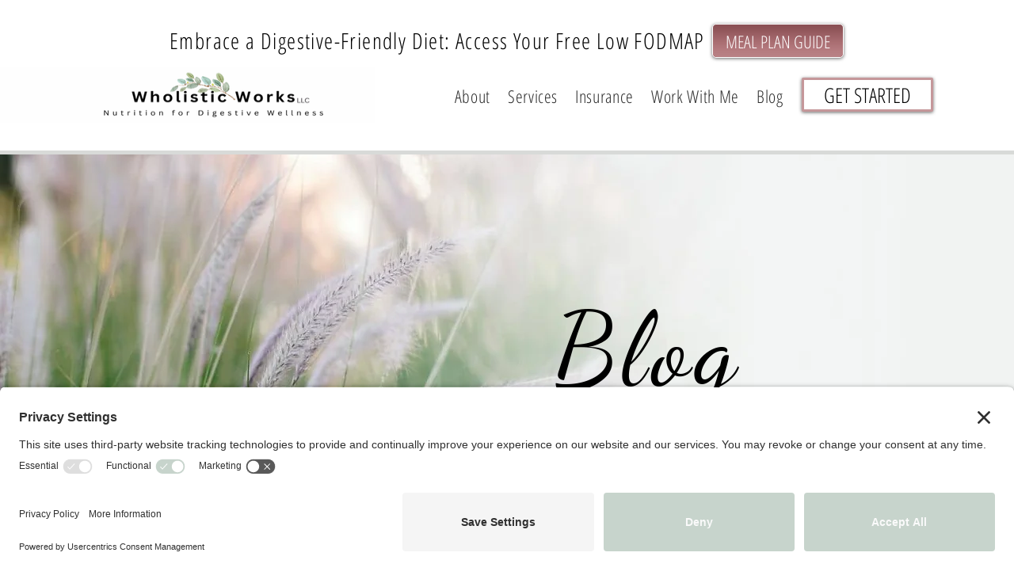

--- FILE ---
content_type: text/css; charset=utf-8
request_url: https://www.wholisticworks.com/_serverless/pro-gallery-css-v4-server/layoutCss?ver=2&id=pro-blog&items=0_1000_523%7C0_1000_667&container=811_974_423_720&options=gallerySizeType:px%7CgallerySizePx:974%7CimageMargin:22%7CisRTL:false%7CtextBoxWidthPercent:64%7CcalculateTextBoxWidthMode:PERCENT%7CgalleryLayout:2%7CtitlePlacement:SHOW_ON_THE_RIGHT%7CnumberOfImagesPerRow:1%7CgridStyle:1%7CcubeRatio:1.3333333333333333
body_size: -238
content:
#pro-gallery-pro-blog [data-hook="item-container"][data-idx="0"].gallery-item-container{opacity: 1 !important;display: block !important;transition: opacity .2s ease !important;top: 0px !important;left: 0px !important;right: auto !important;height: 253px !important;width: 974px !important;} #pro-gallery-pro-blog [data-hook="item-container"][data-idx="0"] .gallery-item-common-info-outer{height: 100% !important;} #pro-gallery-pro-blog [data-hook="item-container"][data-idx="0"] .gallery-item-common-info{height: 100% !important;width: 637px !important;} #pro-gallery-pro-blog [data-hook="item-container"][data-idx="0"] .gallery-item-wrapper{width: 337px !important;height: 253px !important;margin: 0 !important;} #pro-gallery-pro-blog [data-hook="item-container"][data-idx="0"] .gallery-item-content{width: 337px !important;height: 253px !important;margin: 0px 0px !important;opacity: 1 !important;} #pro-gallery-pro-blog [data-hook="item-container"][data-idx="0"] .gallery-item-hover{width: 337px !important;height: 253px !important;opacity: 1 !important;} #pro-gallery-pro-blog [data-hook="item-container"][data-idx="0"] .item-hover-flex-container{width: 337px !important;height: 253px !important;margin: 0px 0px !important;opacity: 1 !important;} #pro-gallery-pro-blog [data-hook="item-container"][data-idx="0"] .gallery-item-wrapper img{width: 100% !important;height: 100% !important;opacity: 1 !important;} #pro-gallery-pro-blog [data-hook="item-container"][data-idx="1"].gallery-item-container{opacity: 1 !important;display: block !important;transition: opacity .2s ease !important;top: 275px !important;left: 0px !important;right: auto !important;height: 253px !important;width: 974px !important;} #pro-gallery-pro-blog [data-hook="item-container"][data-idx="1"] .gallery-item-common-info-outer{height: 100% !important;} #pro-gallery-pro-blog [data-hook="item-container"][data-idx="1"] .gallery-item-common-info{height: 100% !important;width: 637px !important;} #pro-gallery-pro-blog [data-hook="item-container"][data-idx="1"] .gallery-item-wrapper{width: 337px !important;height: 253px !important;margin: 0 !important;} #pro-gallery-pro-blog [data-hook="item-container"][data-idx="1"] .gallery-item-content{width: 337px !important;height: 253px !important;margin: 0px 0px !important;opacity: 1 !important;} #pro-gallery-pro-blog [data-hook="item-container"][data-idx="1"] .gallery-item-hover{width: 337px !important;height: 253px !important;opacity: 1 !important;} #pro-gallery-pro-blog [data-hook="item-container"][data-idx="1"] .item-hover-flex-container{width: 337px !important;height: 253px !important;margin: 0px 0px !important;opacity: 1 !important;} #pro-gallery-pro-blog [data-hook="item-container"][data-idx="1"] .gallery-item-wrapper img{width: 100% !important;height: 100% !important;opacity: 1 !important;} #pro-gallery-pro-blog .pro-gallery-prerender{height:527.5px !important;}#pro-gallery-pro-blog {height:527.5px !important; width:974px !important;}#pro-gallery-pro-blog .pro-gallery-margin-container {height:527.5px !important;}#pro-gallery-pro-blog .pro-gallery {height:527.5px !important; width:974px !important;}#pro-gallery-pro-blog .pro-gallery-parent-container {height:527.5px !important; width:996px !important;}